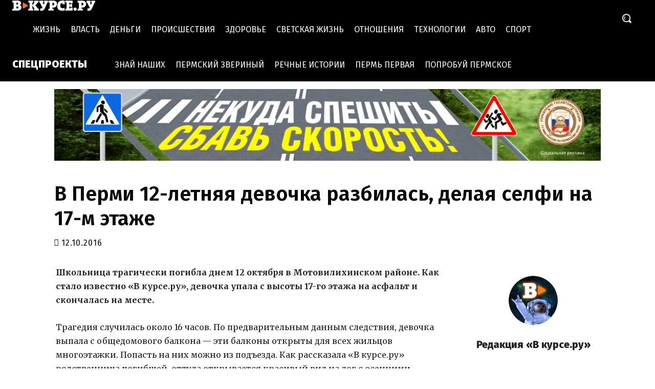

--- FILE ---
content_type: application/javascript;charset=utf-8
request_url: https://w.uptolike.com/widgets/v1/version.js?cb=cb__utl_cb_share_1769143125188783
body_size: 396
content:
cb__utl_cb_share_1769143125188783('1ea92d09c43527572b24fe052f11127b');

--- FILE ---
content_type: application/javascript
request_url: https://smi2.ru/counter/settings?payload=CL34Ahj1hpfJvjM6JDBiMTNjOGM0LWY4N2YtNGQyMS1hMjk5LWY1Yzk5MTliZTYzMA&cb=_callbacks____0mkqe51jk
body_size: 1514
content:
_callbacks____0mkqe51jk("[base64]");

--- FILE ---
content_type: application/javascript;charset=utf-8
request_url: https://smi2.ru/data/js/98136.js
body_size: 5113
content:
function _jsload(src){var sc=document.createElement("script");sc.type="text/javascript";sc.async=true;sc.src=src;var s=document.getElementsByTagName("script")[0];s.parentNode.insertBefore(sc,s);};(function(){document.getElementById("unit_98136").innerHTML="<div class=\"container-98136\"> <div class=\"container-98136__header\"> <a class=\"container-98136__header-logo-link\" href=\"https://smi2.ru/\" target=\"_blank\"> <img class=\"container-98136__header-logo\" src=\"//static.smi2.net/static/logo/smi2.svg\" alt=\"СМИ2\"> </a> </div> <div class=\"container-98136__frame-wrap\"> <div class=\"container-98136__frame\" id=\"container-98136\"></div> <div class=\"container-98136__edge container-98136__edge-left\"> <div class=\"container-98136__edge-button container-98136__edge-button-left\"> <div class=\"container-98136__edge-button-arrow container-98136__edge-button-arrow-left\"></div> </div> <div class=\"container-98136__edge-shadow container-98136__edge-shadow-left\"></div> </div> <div class=\"container-98136__edge container-98136__edge-right\"> <div class=\"container-98136__edge-button container-98136__edge-button-right\"> <div class=\"container-98136__edge-button-arrow container-98136__edge-button-arrow-right\"></div> </div> <div class=\"container-98136__edge-shadow container-98136__edge-shadow-right visible\"></div> </div> </div> </div><style>.container-98136 { margin: 20px 0; } .container-98136__header { margin-bottom: 5px; height: 22px; overflow: hidden; text-align: left; } .container-98136__header-logo { display: inline-block; vertical-align: top; height: 22px; width: auto; border: none; } .container-98136 .list-container { font-size: 0; width: 2064px; -webkit-transition: -webkit-transform .8s; transition: -webkit-transform .8s; transition: transform .8s; transition: transform .8s, -webkit-transform .8s; } .container-98136 .list-container-item { display: inline-block; vertical-align: top; width: 192px; -webkit-box-sizing: border-box; box-sizing: border-box; margin-right: 16px; -webkit-transition: -webkit-box-shadow; transition: -webkit-box-shadow; -o-transition: box-shadow; transition: box-shadow; transition: box-shadow, -webkit-box-shadow; -webkit-transition-duration: 0.8s; -o-transition-duration: 0.8s; transition-duration: 0.8s; -webkit-transition-property: -webkit-box-shadow; transition-property: -webkit-box-shadow; -o-transition-property: box-shadow; transition-property: box-shadow; transition-property: box-shadow, -webkit-box-shadow; will-change: box-shadow; border-radius: 4px; } .container-98136 .list-container-item:hover { -webkit-box-shadow: 0 0 6px 0 rgba(0,0,0,0.2), 0 4px 10px 0 rgba(0,0,0,0.5); box-shadow: 0 0 6px 0 rgba(0,0,0,0.2), 0 4px 10px 0 rgba(0,0,0,0.5); } .container-98136 .list-container-item:last-child { margin-right: 0; } .container-98136__img-link { display: block; width: 100%; height: 256px; position: relative; border-radius: 4px; overflow: hidden; } .container-98136__img { border: none; position: absolute; top: 0px; left: 0px; right: 0px; bottom: 0px; background-repeat: no-repeat; background-position: center center; background-size: cover; height: 200px; } .container-98136__text { position: absolute; bottom: 0; left: 0; right: 0; } .container-98136__gradient { height: 50px; background: -webkit-gradient(linear, left bottom, left top, from(rgb(38, 38, 38)), to(rgba(0, 0, 0, 0))); background: -webkit-linear-gradient(bottom, rgb(38, 38, 38) 0%, rgba(0, 0, 0, 0) 100%); background: -o-linear-gradient(bottom, rgb(38, 38, 38) 0%, rgba(0, 0, 0, 0) 100%); background: linear-gradient(to top, rgb(38, 38, 38) 0%, rgba(0, 0, 0, 0) 100%); } .container-98136__title-wrap { -webkit-box-sizing: border-box; box-sizing: border-box; width: 100%; padding: 0 15px 15px; background-color: rgb(38, 38, 38); } .container-98136__title { font-family: Arial, sans-serif; font-size: 16px; line-height: 19px; font-weight: bold; color: #fff; text-decoration: none; text-align: left; word-wrap: break-word; max-height: 114px; min-height: 57px; overflow: hidden; display: -webkit-box; -webkit-line-clamp: 6; -webkit-box-orient: vertical; } /*************/ .container-98136__frame-wrap { position: relative; width: 700px; height: 276px; padding: 10px 0 10px; overflow: hidden; width: 100%; -webkit-box-sizing: border-box; box-sizing: border-box; } .container-98136__frame { width: 100%; height: 300px; overflow-x: scroll; position: relative; -webkit-overflow-scrolling: touch; } /*--------------------------------------------------------*/ .container-98136__edge { width: 5px; position: absolute; top: 0px; bottom: 0px; z-index: 1; will-change: transform; -webkit-transform: translateZ(0); transform: translateZ(0); } .container-98136__edge-left { left: 0; } .container-98136__edge-right { right: 0; } .container-98136__edge-shadow { width: 20px; height: 100%; position: absolute; top: 0; will-change: transform; -webkit-transition: -webkit-transform 0.5s ease; transition: -webkit-transform 0.5s ease; -o-transition: transform 0.5s ease; transition: transform 0.5s ease; transition: transform 0.5s ease, -webkit-transform 0.5s ease; background: #fff; -webkit-box-shadow: 0px 0px 20px -5px rgba(0, 0, 0, 1); box-shadow: 0px 0px 20px -5px rgba(0, 0, 0, 1); } .container-98136__edge-shadow-left { left: -30px; } .container-98136__edge-shadow-right { right: -30px; } .container-98136__edge-shadow-left.visible { -webkit-transform: translateX(10px); -ms-transform: translateX(10px); transform: translateX(10px); } .container-98136__edge-shadow-right.visible { -webkit-transform: translateX(-10px); -ms-transform: translateX(-10px); transform: translateX(-10px); } .container-98136__edge-button { position: absolute; top: 50%; -webkit-transform: translateY(-50%) translateZ(0); transform: translateY(-50%) translateZ(0); will-change: transform; height: 68px; width: 44px; display: block; cursor: pointer; -webkit-transition: -webkit-transform 0.5s ease; transition: -webkit-transform 0.5s ease; -o-transition: transform 0.5s ease; transition: transform 0.5s ease; transition: transform 0.5s ease, -webkit-transform 0.5s ease; border-radius: 3px; background-color: #fff; -webkit-box-shadow: 0 0 20px 0 rgba(0,0,0,0.18); box-shadow: 0 0 20px 0 rgba(0,0,0,0.18); } .container-98136-mobile .container-98136__edge-button { display: none; } .container-98136__edge-button-left { left: -44px; } .container-98136__edge-button-left.visible { -webkit-transform: translateY(-50%) translateX(100%) translateX(10px); -ms-transform: translateY(-50%) translateX(100%) translateX(10px); transform: translateY(-50%) translateX(100%) translateX(10px); } .container-98136__edge-button-right { right: -60px; } .container-98136__edge-button-right.visible { -webkit-transform: translateY(-50%) translateX(-100%) translateX(-26px); -ms-transform: translateY(-50%) translateX(-100%) translateX(-26px); transform: translateY(-50%) translateX(-100%) translateX(-26px); } .container-98136__edge-button-arrow { position: relative; } .container-98136__edge-button-arrow:after { content: ''; position: absolute; bottom: -44px; border: 9px solid transparent; } .container-98136__edge-button-arrow-left:after { left: 6px; border-right: 12px solid #000; } .container-98136__edge-button-arrow-right:after { left: 18px; border-left: 12px solid #000; }</style>";var cb=function(){var clickTracking = "";/** * Идентификатор блока * * @type {number} */ var block_id = 98136; /** * FIX: Первый вызов функции сохраняет innerHTML блока в глобальную * переменную window.jsApiBlockCode, второй вызов берет сохраненный * HTML и вставляет в блок #unit_<id>. Это патч работы jsapi загрузчика. */ if (!window.jsApiBlockCode) { window.jsApiBlockCode = {}; } if (!window.jsApiBlockCode[block_id]) { window.jsApiBlockCode[block_id] = document.getElementById("unit_" + block_id).innerHTML; } else { document.getElementById("unit_" + block_id).innerHTML = window.jsApiBlockCode[block_id]; } /** * Размер страницы (количество) загружаемых элементов * * @type {number} */ var page_size = 10; /** * Максимальное количество загружаемых страниц элементов * * @type {number} */ var max_page_count = 1; /** * Родительский элемент контейнера * * @type {HTMLElement} */ var parent_element = JsAPI.Dom.getElement("container-98136"); /** FIX: Данный блок 4 раза загружается на 1 странице - все данные попадают * в первый блок (id=container-98136), я удаляю id у первого чтобы второй скрипт брал * второй div[id=container-98136] и т.д. со вторым, третьим... **/ var randomID = '' + new Date().getTime() + Math.round(Math.random() * 1000); parent_element.id = 'container-' + block_id + '_' + randomID; parent_element.parentNode.parentNode.parentNode.id = 'unit_' + block_id + '_' + randomID; /** * Настройки блока * * @type {*} */ var properties = undefined; /** * Callback-функция рендера содержимого элемента * * @type {function(HTMLElement, *, number)} */ function getAverageRGB(imgEl) { var blockSize = 5, /* only visit every 5 pixels */ defaultRGB = {r:38,g:38,b:38}, /* for non-supporting envs */ canvas = document.createElement('canvas'), context = canvas.getContext && canvas.getContext('2d'), data, width, height, i = -4, length, rgb = {r:0,g:0,b:0}, count = 0; if (!context) { return defaultRGB; } height = canvas.height = imgEl.naturalHeight || imgEl.offsetHeight || imgEl.height; width = canvas.width = imgEl.naturalWidth || imgEl.offsetWidth || imgEl.width; context.drawImage(imgEl, 0, 0); try { data = context.getImageData(0, 0, width, height); } catch(e) { /* security error, img on diff domain */ return defaultRGB; } length = data.data.length; while ( (i += blockSize * 4) < length ) { ++count; rgb.r += data.data[i]; rgb.g += data.data[i+1]; rgb.b += data.data[i+2]; } /* ~~ used to floor values */ rgb.r = ~~(rgb.r/count); rgb.g = ~~(rgb.g/count); rgb.b = ~~(rgb.b/count); return rgb; } function getLightness(r, g, b) { var lightness; var rx = r / 255; var gx = g / 255; var bx = b / 255; if(Math.max(rx, gx, bx) == Math.min(rx, gx, bx)) { lightness = Math.max(rx, gx, bx); } else { lightness = (Math.max(rx, gx, bx) + Math.min(rx, gx, bx)) / 2; } return Math.round(lightness * 100); } function clearURL(url) { var start = url.indexOf('//'); var end = url.indexOf('"\)'); return url.substring(start, end); } function fillBackground(item) { var url = clearURL(item.querySelector('.container-98136__img').style.backgroundImage); var image = new Image(); image.crossOrigin = 'anonymous'; var load = (function(image) { return function() { var rgb = getAverageRGB(image); var gradient = item.querySelector('.container-98136__gradient'); gradient.style.background = 'linear-gradient(to top, rgba('+rgb.r+','+rgb.g+','+rgb.b+',1) 0%, rgba(0, 0, 0, 0) 100%)'; var title = item.querySelector('.container-98136__title-wrap'); title.style.backgroundColor = 'rgb('+rgb.r+','+rgb.g+','+rgb.b+')'; var fontColor = getLightness(rgb.r, rgb.g, rgb.b) > 50 ? '#000' : '#fff'; title.firstChild.style.color = fontColor; /* Установка высоты картинки */ var imageElem = item.querySelector('.container-98136__img'); var titleHeight = Math.floor(title.offsetHeight * 100 / item.offsetHeight); var imageHeight = 100 - titleHeight; imageElem.style.height = imageHeight + '%'; } })(image); image.onload = load; image.src = url; } var item_content_renderer = function (parent, model, index) { var el = JsAPI.Dom.createDom('a', { 'class': 'container-98136__img-link', 'href': model['url'], 'target': '_blank' }, [ JsAPI.Dom.createDom('div', { 'class': 'container-98136__img', 'style': 'background-image: url(' + model['image'] + ')' }), JsAPI.Dom.createDom('div','container-98136__text', [ JsAPI.Dom.createDom('div', 'container-98136__gradient'), JsAPI.Dom.createDom('div', 'container-98136__title-wrap', JsAPI.Dom.createDom('div', 'container-98136__title', model['title'] )), ]) ]); fillBackground(el); JsAPI.Dom.appendChild(parent, el); }; /** * Идентификатор блока * * @type {number} */ var block_id = 98136; /** * Маска требуемых параметров (полей) статей * * @type {number|undefined} */ var opt_fields = JsAPI.Dao.NewsField.TITLE | JsAPI.Dao.NewsField.IMAGE; /** * Создание list-блока */ JsAPI.Ui.ListBlock({ 'page_size': page_size, 'max_page_count': max_page_count, 'parent_element': parent_element, 'properties': properties, 'item_content_renderer': item_content_renderer, 'block_id': block_id, 'fields': opt_fields }, function (block) { var container = parent_element.parentNode.parentNode; var frame = container.querySelector('.container-98136__frame'); var frameWrap = container.querySelector('.container-98136__frame-wrap'); var list = container.querySelector('.list-container'); var items = container.querySelectorAll('.list-container-item'); var buttonLeft = container.querySelector('.container-98136__edge-button-left'); var buttonRight = container.querySelector('.container-98136__edge-button-right'); var shadowLeft = container.querySelector('.container-98136__edge-shadow-left'); var shadowRight = container.querySelector('.container-98136__edge-shadow-right'); if(navigator.userAgent.match(/(iPhone|iPod|iPad|Android|playbook|silk|BlackBerry|BB10|Windows Phone|Tizen|Bada|webOS|IEMobile|Opera Mini|Symbian|HTC_|Fennec|WP7|WP8)/i)) { container.classList.add('container-98136-mobile'); } /* габариты слайдера */ var dimensions; /** максимальная позиция слайдера */ var maxPosition; /* ширина видимой области */ var frameWidth; /* расстояние на которое прокрутить слайдер */ var distance; /* оставшееся расстояние до конца после последней прокрутки */ var remains; /* текущая позиция слайдера */ var position = 0; var isGetCoords = true; function getCoords() { dimensions = frameWrap.getBoundingClientRect(); frameWidth = Math.round(parseFloat(getComputedStyle(frame).width)); maxPosition = parseInt(getComputedStyle(list).width) - frameWidth; } function calculateDistance() { var marginRight = parseInt(getComputedStyle(items[0]).marginRight); var itemWidth = items[0].offsetWidth + marginRight; var listWidth = list.offsetWidth; maxPosition = listWidth - frameWidth; distance = Math.floor(frameWidth / itemWidth) * itemWidth; remains = maxPosition - Math.floor((maxPosition / distance)) * distance; } function next() { position -= distance; if(Math.abs(position) >= maxPosition) { position = -maxPosition; } list.style.transform = 'translate3d(' + position +'px, 0, 0)'; } function prev() { if(Math.abs(position) == maxPosition && remains != 0) { position += remains; } else { position += distance; } if(position >= 0) { position = 0; } list.style.transform = 'translate3d(' + position +'px, 0, 0)'; } function toggleEdges(value) { if (value == 0 ) { buttonLeft.classList.remove('visible'); } if (value > 0 ) { shadowLeft.classList.add('visible'); } else { shadowLeft.classList.remove('visible'); } if (value < maxPosition) { shadowRight.classList.add('visible'); } else { shadowRight.classList.remove('visible'); buttonRight.classList.remove('visible'); } } frameWrap.addEventListener('mousemove', function(e) { if (isGetCoords) { getCoords(); isGetCoords = false; } if (e.pageX >= Math.floor(dimensions.left) && e.pageX <= Math.floor(dimensions.left) + frameWidth / 2) { /* левая половина */ if (Math.abs(position) != 0) { buttonRight.classList.remove('visible'); buttonLeft.classList.add('visible'); } } else { /* правая половина */ if (Math.abs(position) != maxPosition) { buttonLeft.classList.remove('visible'); buttonRight.classList.add('visible'); } } }); frameWrap.addEventListener('mouseleave', function (e) { buttonRight.classList.remove('visible'); buttonLeft.classList.remove('visible'); }); frame.addEventListener('scroll', function () { toggleEdges(frame.scrollLeft); }); buttonRight.addEventListener('click', next); buttonLeft.addEventListener('click', prev); buttonRight.addEventListener('click', function() { toggleEdges(Math.abs(position)); }); buttonLeft.addEventListener('click', function() { toggleEdges(Math.abs(position)); }); window.addEventListener('resize', getCoords); window.addEventListener('resize', calculateDistance); getCoords(); calculateDistance(); }, function (reason) {});};if(!window.jsapi){window.jsapi=[];_jsload("//static.smi2.net/static/jsapi/jsapi.v5.25.25.ru_RU.js");}window.jsapi.push(cb);}());/* StatMedia */(function(w,d,c){(w[c]=w[c]||[]).push(function(){try{w.statmedia48189=new StatMedia({"id":48189,"user_id":null,"user_datetime":1769143124853,"session_id":null,"gen_datetime":1769143124855});}catch(e){}});if(!window.__statmedia){var p=d.createElement('script');p.type='text/javascript';p.async=true;p.src='https://cdnjs.smi2.ru/sm.js';var s=d.getElementsByTagName('script')[0];s.parentNode.insertBefore(p,s);}})(window,document,'__statmedia_callbacks');/* /StatMedia */